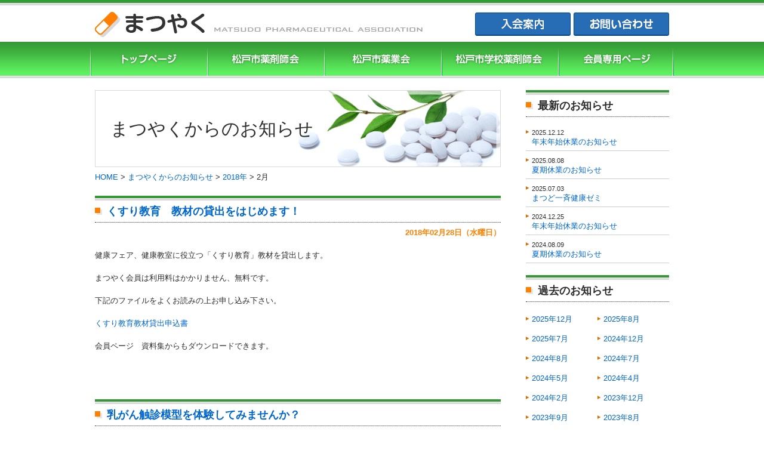

--- FILE ---
content_type: text/html; charset=UTF-8
request_url: http://www.matsudo-yaku.or.jp/news/2018/02/
body_size: 31879
content:
<!DOCTYPE html PUBLIC "-//W3C//DTD XHTML 1.0 Transitional//EN" "http://www.w3.org/TR/xhtml1/DTD/xhtml1-transitional.dtd">
<html xmlns="http://www.w3.org/1999/xhtml">

<head>
	<meta http-equiv="X-UA-Compatible" content="IE=edge" />
	<meta http-equiv="Content-Type" content="text/html; charset=utf-8" />

			<title>2018年02月の記事一覧｜まつやくからのお知らせ｜まつやく[松戸市薬剤師会・松戸市薬業会・松戸市学校薬剤師会]</title>
	
	<meta name="description" content="2018年02月に投稿された記事の一覧です。まつやく[松戸市薬剤師会・松戸市薬業会・松戸市学校薬剤師会]のホームページです。薬剤師会・薬業会の活動内容掲載、松戸市の皆様への健康情報、医療・福祉情報の発信の場として、また会員相互の情報共有の場として、一般社団法人 松戸市薬剤師会と松戸市薬業会が合同で運営しています。" />
			<meta name="keywords" content="まつやくからのお知らせ,まつやく,松戸市薬剤師会,松戸市薬業会,松戸市学校薬剤師会,松戸市,薬局,薬店,社団法人" />
	
	<meta http-equiv="content-style-type" content="text/css" />
	<meta http-equiv="content-script-type" content="text/javascript" />
	<link rel="index" href="/" />

	<!-- *** stylesheet *** -->
	<link href="http://www.matsudo-yaku.or.jp/css/import.css" rel="stylesheet" type="text/css" media="all" />
	
	
	<!-- *** javascript *** -->
	<script type="text/javascript" src="//ajax.googleapis.com/ajax/libs/jquery/1.9.0/jquery.min.js"></script>
	<script type="text/javascript" src="http://www.matsudo-yaku.or.jp/js/my.js"></script>
	<script type="text/javascript" src="https://maps.googleapis.com/maps/api/js?key=AIzaSyBBIKZd2wQSonez6zefBsOrfOJD4vXqKnU"></script>
	<script type="text/javascript" src="http://www.matsudo-yaku.or.jp/js/googlemap.js"></script>


	<meta name='robots' content='max-image-preview:large' />
<link rel='dns-prefetch' href='//s.w.org' />
<script type="text/javascript">
window._wpemojiSettings = {"baseUrl":"https:\/\/s.w.org\/images\/core\/emoji\/14.0.0\/72x72\/","ext":".png","svgUrl":"https:\/\/s.w.org\/images\/core\/emoji\/14.0.0\/svg\/","svgExt":".svg","source":{"concatemoji":"http:\/\/www.matsudo-yaku.or.jp\/cms\/wp-includes\/js\/wp-emoji-release.min.js?ver=6.0.11"}};
/*! This file is auto-generated */
!function(e,a,t){var n,r,o,i=a.createElement("canvas"),p=i.getContext&&i.getContext("2d");function s(e,t){var a=String.fromCharCode,e=(p.clearRect(0,0,i.width,i.height),p.fillText(a.apply(this,e),0,0),i.toDataURL());return p.clearRect(0,0,i.width,i.height),p.fillText(a.apply(this,t),0,0),e===i.toDataURL()}function c(e){var t=a.createElement("script");t.src=e,t.defer=t.type="text/javascript",a.getElementsByTagName("head")[0].appendChild(t)}for(o=Array("flag","emoji"),t.supports={everything:!0,everythingExceptFlag:!0},r=0;r<o.length;r++)t.supports[o[r]]=function(e){if(!p||!p.fillText)return!1;switch(p.textBaseline="top",p.font="600 32px Arial",e){case"flag":return s([127987,65039,8205,9895,65039],[127987,65039,8203,9895,65039])?!1:!s([55356,56826,55356,56819],[55356,56826,8203,55356,56819])&&!s([55356,57332,56128,56423,56128,56418,56128,56421,56128,56430,56128,56423,56128,56447],[55356,57332,8203,56128,56423,8203,56128,56418,8203,56128,56421,8203,56128,56430,8203,56128,56423,8203,56128,56447]);case"emoji":return!s([129777,127995,8205,129778,127999],[129777,127995,8203,129778,127999])}return!1}(o[r]),t.supports.everything=t.supports.everything&&t.supports[o[r]],"flag"!==o[r]&&(t.supports.everythingExceptFlag=t.supports.everythingExceptFlag&&t.supports[o[r]]);t.supports.everythingExceptFlag=t.supports.everythingExceptFlag&&!t.supports.flag,t.DOMReady=!1,t.readyCallback=function(){t.DOMReady=!0},t.supports.everything||(n=function(){t.readyCallback()},a.addEventListener?(a.addEventListener("DOMContentLoaded",n,!1),e.addEventListener("load",n,!1)):(e.attachEvent("onload",n),a.attachEvent("onreadystatechange",function(){"complete"===a.readyState&&t.readyCallback()})),(e=t.source||{}).concatemoji?c(e.concatemoji):e.wpemoji&&e.twemoji&&(c(e.twemoji),c(e.wpemoji)))}(window,document,window._wpemojiSettings);
</script>
<style type="text/css">
img.wp-smiley,
img.emoji {
	display: inline !important;
	border: none !important;
	box-shadow: none !important;
	height: 1em !important;
	width: 1em !important;
	margin: 0 0.07em !important;
	vertical-align: -0.1em !important;
	background: none !important;
	padding: 0 !important;
}
</style>
	<link rel='stylesheet' id='wp-block-library-css'  href='http://www.matsudo-yaku.or.jp/cms/wp-includes/css/dist/block-library/style.min.css?ver=6.0.11' type='text/css' media='all' />
<style id='global-styles-inline-css' type='text/css'>
body{--wp--preset--color--black: #000000;--wp--preset--color--cyan-bluish-gray: #abb8c3;--wp--preset--color--white: #ffffff;--wp--preset--color--pale-pink: #f78da7;--wp--preset--color--vivid-red: #cf2e2e;--wp--preset--color--luminous-vivid-orange: #ff6900;--wp--preset--color--luminous-vivid-amber: #fcb900;--wp--preset--color--light-green-cyan: #7bdcb5;--wp--preset--color--vivid-green-cyan: #00d084;--wp--preset--color--pale-cyan-blue: #8ed1fc;--wp--preset--color--vivid-cyan-blue: #0693e3;--wp--preset--color--vivid-purple: #9b51e0;--wp--preset--gradient--vivid-cyan-blue-to-vivid-purple: linear-gradient(135deg,rgba(6,147,227,1) 0%,rgb(155,81,224) 100%);--wp--preset--gradient--light-green-cyan-to-vivid-green-cyan: linear-gradient(135deg,rgb(122,220,180) 0%,rgb(0,208,130) 100%);--wp--preset--gradient--luminous-vivid-amber-to-luminous-vivid-orange: linear-gradient(135deg,rgba(252,185,0,1) 0%,rgba(255,105,0,1) 100%);--wp--preset--gradient--luminous-vivid-orange-to-vivid-red: linear-gradient(135deg,rgba(255,105,0,1) 0%,rgb(207,46,46) 100%);--wp--preset--gradient--very-light-gray-to-cyan-bluish-gray: linear-gradient(135deg,rgb(238,238,238) 0%,rgb(169,184,195) 100%);--wp--preset--gradient--cool-to-warm-spectrum: linear-gradient(135deg,rgb(74,234,220) 0%,rgb(151,120,209) 20%,rgb(207,42,186) 40%,rgb(238,44,130) 60%,rgb(251,105,98) 80%,rgb(254,248,76) 100%);--wp--preset--gradient--blush-light-purple: linear-gradient(135deg,rgb(255,206,236) 0%,rgb(152,150,240) 100%);--wp--preset--gradient--blush-bordeaux: linear-gradient(135deg,rgb(254,205,165) 0%,rgb(254,45,45) 50%,rgb(107,0,62) 100%);--wp--preset--gradient--luminous-dusk: linear-gradient(135deg,rgb(255,203,112) 0%,rgb(199,81,192) 50%,rgb(65,88,208) 100%);--wp--preset--gradient--pale-ocean: linear-gradient(135deg,rgb(255,245,203) 0%,rgb(182,227,212) 50%,rgb(51,167,181) 100%);--wp--preset--gradient--electric-grass: linear-gradient(135deg,rgb(202,248,128) 0%,rgb(113,206,126) 100%);--wp--preset--gradient--midnight: linear-gradient(135deg,rgb(2,3,129) 0%,rgb(40,116,252) 100%);--wp--preset--duotone--dark-grayscale: url('#wp-duotone-dark-grayscale');--wp--preset--duotone--grayscale: url('#wp-duotone-grayscale');--wp--preset--duotone--purple-yellow: url('#wp-duotone-purple-yellow');--wp--preset--duotone--blue-red: url('#wp-duotone-blue-red');--wp--preset--duotone--midnight: url('#wp-duotone-midnight');--wp--preset--duotone--magenta-yellow: url('#wp-duotone-magenta-yellow');--wp--preset--duotone--purple-green: url('#wp-duotone-purple-green');--wp--preset--duotone--blue-orange: url('#wp-duotone-blue-orange');--wp--preset--font-size--small: 13px;--wp--preset--font-size--medium: 20px;--wp--preset--font-size--large: 36px;--wp--preset--font-size--x-large: 42px;}.has-black-color{color: var(--wp--preset--color--black) !important;}.has-cyan-bluish-gray-color{color: var(--wp--preset--color--cyan-bluish-gray) !important;}.has-white-color{color: var(--wp--preset--color--white) !important;}.has-pale-pink-color{color: var(--wp--preset--color--pale-pink) !important;}.has-vivid-red-color{color: var(--wp--preset--color--vivid-red) !important;}.has-luminous-vivid-orange-color{color: var(--wp--preset--color--luminous-vivid-orange) !important;}.has-luminous-vivid-amber-color{color: var(--wp--preset--color--luminous-vivid-amber) !important;}.has-light-green-cyan-color{color: var(--wp--preset--color--light-green-cyan) !important;}.has-vivid-green-cyan-color{color: var(--wp--preset--color--vivid-green-cyan) !important;}.has-pale-cyan-blue-color{color: var(--wp--preset--color--pale-cyan-blue) !important;}.has-vivid-cyan-blue-color{color: var(--wp--preset--color--vivid-cyan-blue) !important;}.has-vivid-purple-color{color: var(--wp--preset--color--vivid-purple) !important;}.has-black-background-color{background-color: var(--wp--preset--color--black) !important;}.has-cyan-bluish-gray-background-color{background-color: var(--wp--preset--color--cyan-bluish-gray) !important;}.has-white-background-color{background-color: var(--wp--preset--color--white) !important;}.has-pale-pink-background-color{background-color: var(--wp--preset--color--pale-pink) !important;}.has-vivid-red-background-color{background-color: var(--wp--preset--color--vivid-red) !important;}.has-luminous-vivid-orange-background-color{background-color: var(--wp--preset--color--luminous-vivid-orange) !important;}.has-luminous-vivid-amber-background-color{background-color: var(--wp--preset--color--luminous-vivid-amber) !important;}.has-light-green-cyan-background-color{background-color: var(--wp--preset--color--light-green-cyan) !important;}.has-vivid-green-cyan-background-color{background-color: var(--wp--preset--color--vivid-green-cyan) !important;}.has-pale-cyan-blue-background-color{background-color: var(--wp--preset--color--pale-cyan-blue) !important;}.has-vivid-cyan-blue-background-color{background-color: var(--wp--preset--color--vivid-cyan-blue) !important;}.has-vivid-purple-background-color{background-color: var(--wp--preset--color--vivid-purple) !important;}.has-black-border-color{border-color: var(--wp--preset--color--black) !important;}.has-cyan-bluish-gray-border-color{border-color: var(--wp--preset--color--cyan-bluish-gray) !important;}.has-white-border-color{border-color: var(--wp--preset--color--white) !important;}.has-pale-pink-border-color{border-color: var(--wp--preset--color--pale-pink) !important;}.has-vivid-red-border-color{border-color: var(--wp--preset--color--vivid-red) !important;}.has-luminous-vivid-orange-border-color{border-color: var(--wp--preset--color--luminous-vivid-orange) !important;}.has-luminous-vivid-amber-border-color{border-color: var(--wp--preset--color--luminous-vivid-amber) !important;}.has-light-green-cyan-border-color{border-color: var(--wp--preset--color--light-green-cyan) !important;}.has-vivid-green-cyan-border-color{border-color: var(--wp--preset--color--vivid-green-cyan) !important;}.has-pale-cyan-blue-border-color{border-color: var(--wp--preset--color--pale-cyan-blue) !important;}.has-vivid-cyan-blue-border-color{border-color: var(--wp--preset--color--vivid-cyan-blue) !important;}.has-vivid-purple-border-color{border-color: var(--wp--preset--color--vivid-purple) !important;}.has-vivid-cyan-blue-to-vivid-purple-gradient-background{background: var(--wp--preset--gradient--vivid-cyan-blue-to-vivid-purple) !important;}.has-light-green-cyan-to-vivid-green-cyan-gradient-background{background: var(--wp--preset--gradient--light-green-cyan-to-vivid-green-cyan) !important;}.has-luminous-vivid-amber-to-luminous-vivid-orange-gradient-background{background: var(--wp--preset--gradient--luminous-vivid-amber-to-luminous-vivid-orange) !important;}.has-luminous-vivid-orange-to-vivid-red-gradient-background{background: var(--wp--preset--gradient--luminous-vivid-orange-to-vivid-red) !important;}.has-very-light-gray-to-cyan-bluish-gray-gradient-background{background: var(--wp--preset--gradient--very-light-gray-to-cyan-bluish-gray) !important;}.has-cool-to-warm-spectrum-gradient-background{background: var(--wp--preset--gradient--cool-to-warm-spectrum) !important;}.has-blush-light-purple-gradient-background{background: var(--wp--preset--gradient--blush-light-purple) !important;}.has-blush-bordeaux-gradient-background{background: var(--wp--preset--gradient--blush-bordeaux) !important;}.has-luminous-dusk-gradient-background{background: var(--wp--preset--gradient--luminous-dusk) !important;}.has-pale-ocean-gradient-background{background: var(--wp--preset--gradient--pale-ocean) !important;}.has-electric-grass-gradient-background{background: var(--wp--preset--gradient--electric-grass) !important;}.has-midnight-gradient-background{background: var(--wp--preset--gradient--midnight) !important;}.has-small-font-size{font-size: var(--wp--preset--font-size--small) !important;}.has-medium-font-size{font-size: var(--wp--preset--font-size--medium) !important;}.has-large-font-size{font-size: var(--wp--preset--font-size--large) !important;}.has-x-large-font-size{font-size: var(--wp--preset--font-size--x-large) !important;}
</style>
<link rel='stylesheet' id='contact-form-7-css'  href='http://www.matsudo-yaku.or.jp/cms/wp-content/plugins/contact-form-7/includes/css/styles.css?ver=5.6.3' type='text/css' media='all' />
<link rel='stylesheet' id='wp-pagenavi-css'  href='http://www.matsudo-yaku.or.jp/cms/wp-content/plugins/wp-pagenavi/pagenavi-css.css?ver=2.70' type='text/css' media='all' />
<link rel='stylesheet' id='fancybox-css'  href='http://www.matsudo-yaku.or.jp/cms/wp-content/plugins/easy-fancybox/css/jquery.fancybox.min.css?ver=1.3.24' type='text/css' media='screen' />
<script type='text/javascript' src='http://www.matsudo-yaku.or.jp/cms/wp-includes/js/jquery/jquery.min.js?ver=3.6.0' id='jquery-core-js'></script>
<script type='text/javascript' src='http://www.matsudo-yaku.or.jp/cms/wp-includes/js/jquery/jquery-migrate.min.js?ver=3.3.2' id='jquery-migrate-js'></script>
<link rel="https://api.w.org/" href="http://www.matsudo-yaku.or.jp/wp-json/" /><link rel="icon" href="http://www.matsudo-yaku.or.jp/cms/wp-content/uploads/2022/08/cropped-logo-32x32.png" sizes="32x32" />
<link rel="icon" href="http://www.matsudo-yaku.or.jp/cms/wp-content/uploads/2022/08/cropped-logo-192x192.png" sizes="192x192" />
<link rel="apple-touch-icon" href="http://www.matsudo-yaku.or.jp/cms/wp-content/uploads/2022/08/cropped-logo-180x180.png" />
<meta name="msapplication-TileImage" content="http://www.matsudo-yaku.or.jp/cms/wp-content/uploads/2022/08/cropped-logo-270x270.png" />
	<link href="http://www.matsudo-yaku.or.jp/cms/wp-content/themes/matsudo-yaku/style.css" rel="stylesheet" type="text/css" />

			<script type="text/javascript">
			$(function() {
				$("div#sub dd").hide();
				$("div#sub dt").each(function() {
					var elementVal = $(this).next("dd");

					$(this).click(function() {
						elementVal.toggle("normal");
					});
				});
			});
		</script>
		<!-- Google Tag Manager -->
	<script>
		(function(w, d, s, l, i) {
			w[l] = w[l] || [];
			w[l].push({
				'gtm.start': new Date().getTime(),
				event: 'gtm.js'
			});
			var f = d.getElementsByTagName(s)[0],
				j = d.createElement(s),
				dl = l != 'dataLayer' ? '&l=' + l : '';
			j.async = true;
			j.src =
				'https://www.googletagmanager.com/gtm.js?id=' + i + dl;
			f.parentNode.insertBefore(j, f);
		})(window, document, 'script', 'dataLayer', 'GTM-WNLHPDR');
	</script>
	<!-- End Google Tag Manager -->
</head>

<body id="news">
	<!-- Google Tag Manager (noscript) -->
	<noscript><iframe src="https://www.googletagmanager.com/ns.html?id=GTM-WNLHPDR" height="0" width="0" style="display:none;visibility:hidden"></iframe></noscript>
	<!-- End Google Tag Manager (noscript) -->

	<div id="container">

		<div id="header">
			<div id="logoarea" class="clearfix">
				<h1><a href="http://www.matsudo-yaku.or.jp/"><img src="http://www.matsudo-yaku.or.jp/img/common/logo.png" alt="まつやく[松戸市薬剤師会・松戸市薬業会・松戸市学校薬剤師会]" /></a></h1>
				<div id="headercontact"><a href="http://www.matsudo-yaku.or.jp/yakuzaishikai/%e8%96%ac%e5%89%a4%e5%b8%ab%e3%81%ae%e5%83%8d%e3%81%8f%e8%81%b7%e5%a0%b4/"><img src="http://www.matsudo-yaku.or.jp/img/common/btn_admission.png" alt="入会案内" /></a> <a href="http://www.matsudo-yaku.or.jp/contact/"><img src="http://www.matsudo-yaku.or.jp/img/common/btn_contact.png" alt="お問い合わせ" /></a></div>
			</div>

			<ul id="gnav">
				<li class="top"><a href="http://www.matsudo-yaku.or.jp/">まつやくTOP</a></li>
				<!--
		-->
				<li class="pharmacist"><a href="http://www.matsudo-yaku.or.jp/yakuzaishikai/">松戸市薬剤師協会</a></li>
				<!--
		-->
				<li class="yakugyoukai"><a href="http://www.matsudo-yaku.or.jp/yakugyokai/">松戸市薬業会</a></li>
				<!--
		-->
				<li class="schoolpharmacist"><a href="http://www.matsudo-yaku.or.jp/school/">松戸市学校薬剤師会</a></li>
				<!--
		-->
				<li class="member"><a href="/member/">会員専用ページ</a></li>
			</ul>
			<!-- / #header -->
		</div>

		<div id="main">
			<div id="content">
<h2>まつやくからのお知らせ</h2>

<div id="breadcrumb"><!-- Breadcrumb NavXT 7.1.0 -->
<a title="まつやく[松戸市薬剤師会・松戸市薬業会・松戸市学校薬剤師会]へ行く" href="http://www.matsudo-yaku.or.jp" class="home">HOME</a> &gt; <span property="itemListElement" typeof="ListItem"><a property="item" typeof="WebPage" title="Go to まつやくからのお知らせ." href="http://www.matsudo-yaku.or.jp/news/" class="archive post-news-archive" ><span property="name">まつやくからのお知らせ</span></a><meta property="position" content="2"></span> &gt; <a title="2018年アーカイブへ行く" href="http://www.matsudo-yaku.or.jp/2018/?post_type=news" class="archive date-year">2018年</a> &gt; 2月</div>
<div class="article">
    <h2><a href="http://www.matsudo-yaku.or.jp/news/2018/02/28/5416/">くすり教育　教材の貸出をはじめます！</a></h2>
<p class="infodata">2018年02月28日（水曜日）</p>
<p>健康フェア、健康教室に役立つ「くすり教育」教材を貸出します。</p>
<p>まつやく会員は利用料はかかりません、無料です。</p>
<p>下記のファイルをよくお読みの上お申し込み下さい。</p>
<p><a href="http://www.matsudo-yaku.or.jp/cms/wp-content/uploads/2018/02/8001305d1d4e45f496d947ec0db4219c.pdf">くすり教育教材貸出申込書</a></p>
<p>会員ページ　資料集からもダウンロードできます。</p>
<p>&nbsp;</p></div>
<div class="article">
    <h2><a href="http://www.matsudo-yaku.or.jp/news/2018/02/09/5405/">乳がん触診模型を体験してみませんか？</a></h2>
<p class="infodata">2018年02月09日（金曜日）</p>
<p>乳がんは、自分で見つけることのできる唯一のがんです。</p>
<p>乳がん触診模型を2月・3月、下記の3薬局に設置していますので触診体験をしてみませんか？</p>
<p>　　　薬局トモズ　グリーンマークシティ松戸新田店</p>
<p>　　　　　　　　　　　　　　　　　　　松戸市松戸新田245-26　　　　　　330-2201</p>
<p>　　　田辺薬局新松戸西店　　　　　　　松戸市新松戸6-39　　　　　　　　 312-1355</p>
<p>　　　ファーコス薬局さくらの木　　　　松戸市常盤平5-8-12　　　　　　　 389-9720</p></div>
<div class="article">
    <h2><a href="http://www.matsudo-yaku.or.jp/news/2018/02/09/5399/">スポーツファーマシスト委員会より　柏の葉爽快マラソンのお知らせ</a></h2>
<p class="infodata">2018年02月09日（金曜日）</p>
<p>平成30年5月4日（みどりの日）、柏の葉爽快マラソン大会ブース活動を予定しています。</p>
<p>詳細が決まりましたらお知らせいたします。同時に4.2kmを走れる薬剤師ランナーを募集しております。</p>
<p>チャレンジされる方はマラソン部　竹田恒一（h.a-kitaoka-ph1@kch.biglobe.ne.jp）までご連絡ください。</p>
<p style="text-align: right;"><img loading="lazy" class="aligncenter size-full wp-image-5402" src="http://www.matsudo-yaku.or.jp/cms/wp-content/uploads/2018/02/c6e31b5e6fb4d001a98d8310f07e9080.jpg" alt="" width="665" height="439" srcset="http://www.matsudo-yaku.or.jp/cms/wp-content/uploads/2018/02/c6e31b5e6fb4d001a98d8310f07e9080.jpg 665w, http://www.matsudo-yaku.or.jp/cms/wp-content/uploads/2018/02/c6e31b5e6fb4d001a98d8310f07e9080-300x198.jpg 300w, http://www.matsudo-yaku.or.jp/cms/wp-content/uploads/2018/02/c6e31b5e6fb4d001a98d8310f07e9080-250x165.jpg 250w, http://www.matsudo-yaku.or.jp/cms/wp-content/uploads/2018/02/c6e31b5e6fb4d001a98d8310f07e9080-500x330.jpg 500w" sizes="(max-width: 665px) 100vw, 665px" />　　　　　　　　　　　　　　　　　　　　　　　　　　　　　　昨年5月　柏の葉爽快マラソン</p></div>


            </div><!-- end #content -->
                            <div id="sub">
                    	<div class="archivelinks">
		<h3>最新のお知らせ</h3>
		<ul>
										<li><span class="listdate">2025.12.12</span><a href="http://www.matsudo-yaku.or.jp/news/2025/12/12/34788/"><span class="listtitle">年末年始休業のお知らせ</span></a></li>
							<li><span class="listdate">2025.08.08</span><a href="http://www.matsudo-yaku.or.jp/news/2025/08/08/33718/"><span class="listtitle">夏期休業のお知らせ</span></a></li>
							<li><span class="listdate">2025.07.03</span><a href="http://www.matsudo-yaku.or.jp/news/2025/07/03/33396/"><span class="listtitle">まつど一斉健康ゼミ</span></a></li>
							<li><span class="listdate">2024.12.25</span><a href="http://www.matsudo-yaku.or.jp/news/2024/12/25/31162/"><span class="listtitle">年末年始休業のお知らせ</span></a></li>
							<li><span class="listdate">2024.08.09</span><a href="http://www.matsudo-yaku.or.jp/news/2024/08/09/29580/"><span class="listtitle">夏期休業のお知らせ</span></a></li>
					</ul>
	</div>
	<div class="archivelinks month">
		<h3>過去のお知らせ</h3>
		<ul>
				<li><a href='http://www.matsudo-yaku.or.jp/news/2025/12/'>2025年12月</a></li>
	<li><a href='http://www.matsudo-yaku.or.jp/news/2025/08/'>2025年8月</a></li>
	<li><a href='http://www.matsudo-yaku.or.jp/news/2025/07/'>2025年7月</a></li>
	<li><a href='http://www.matsudo-yaku.or.jp/news/2024/12/'>2024年12月</a></li>
	<li><a href='http://www.matsudo-yaku.or.jp/news/2024/08/'>2024年8月</a></li>
	<li><a href='http://www.matsudo-yaku.or.jp/news/2024/07/'>2024年7月</a></li>
	<li><a href='http://www.matsudo-yaku.or.jp/news/2024/05/'>2024年5月</a></li>
	<li><a href='http://www.matsudo-yaku.or.jp/news/2024/04/'>2024年4月</a></li>
	<li><a href='http://www.matsudo-yaku.or.jp/news/2024/02/'>2024年2月</a></li>
	<li><a href='http://www.matsudo-yaku.or.jp/news/2023/12/'>2023年12月</a></li>
	<li><a href='http://www.matsudo-yaku.or.jp/news/2023/09/'>2023年9月</a></li>
	<li><a href='http://www.matsudo-yaku.or.jp/news/2023/08/'>2023年8月</a></li>
	<li><a href='http://www.matsudo-yaku.or.jp/news/2023/07/'>2023年7月</a></li>
	<li><a href='http://www.matsudo-yaku.or.jp/news/2023/06/'>2023年6月</a></li>
	<li><a href='http://www.matsudo-yaku.or.jp/news/2022/12/'>2022年12月</a></li>
	<li><a href='http://www.matsudo-yaku.or.jp/news/2022/11/'>2022年11月</a></li>
	<li><a href='http://www.matsudo-yaku.or.jp/news/2022/10/'>2022年10月</a></li>
	<li><a href='http://www.matsudo-yaku.or.jp/news/2022/09/'>2022年9月</a></li>
	<li><a href='http://www.matsudo-yaku.or.jp/news/2022/08/'>2022年8月</a></li>
	<li><a href='http://www.matsudo-yaku.or.jp/news/2022/07/'>2022年7月</a></li>
	<li><a href='http://www.matsudo-yaku.or.jp/news/2021/12/'>2021年12月</a></li>
	<li><a href='http://www.matsudo-yaku.or.jp/news/2021/11/'>2021年11月</a></li>
	<li><a href='http://www.matsudo-yaku.or.jp/news/2021/10/'>2021年10月</a></li>
	<li><a href='http://www.matsudo-yaku.or.jp/news/2021/08/'>2021年8月</a></li>
	<li><a href='http://www.matsudo-yaku.or.jp/news/2021/05/'>2021年5月</a></li>
	<li><a href='http://www.matsudo-yaku.or.jp/news/2021/03/'>2021年3月</a></li>
	<li><a href='http://www.matsudo-yaku.or.jp/news/2020/12/'>2020年12月</a></li>
	<li><a href='http://www.matsudo-yaku.or.jp/news/2020/09/'>2020年9月</a></li>
	<li><a href='http://www.matsudo-yaku.or.jp/news/2020/07/'>2020年7月</a></li>
	<li><a href='http://www.matsudo-yaku.or.jp/news/2020/06/'>2020年6月</a></li>
	<li><a href='http://www.matsudo-yaku.or.jp/news/2020/05/'>2020年5月</a></li>
	<li><a href='http://www.matsudo-yaku.or.jp/news/2020/04/'>2020年4月</a></li>
	<li><a href='http://www.matsudo-yaku.or.jp/news/2020/02/'>2020年2月</a></li>
	<li><a href='http://www.matsudo-yaku.or.jp/news/2020/01/'>2020年1月</a></li>
	<li><a href='http://www.matsudo-yaku.or.jp/news/2019/12/'>2019年12月</a></li>
	<li><a href='http://www.matsudo-yaku.or.jp/news/2019/10/'>2019年10月</a></li>
	<li><a href='http://www.matsudo-yaku.or.jp/news/2019/08/'>2019年8月</a></li>
	<li><a href='http://www.matsudo-yaku.or.jp/news/2019/06/'>2019年6月</a></li>
	<li><a href='http://www.matsudo-yaku.or.jp/news/2019/05/'>2019年5月</a></li>
	<li><a href='http://www.matsudo-yaku.or.jp/news/2019/04/'>2019年4月</a></li>
	<li><a href='http://www.matsudo-yaku.or.jp/news/2018/12/'>2018年12月</a></li>
	<li><a href='http://www.matsudo-yaku.or.jp/news/2018/11/'>2018年11月</a></li>
	<li><a href='http://www.matsudo-yaku.or.jp/news/2018/09/'>2018年9月</a></li>
	<li><a href='http://www.matsudo-yaku.or.jp/news/2018/07/'>2018年7月</a></li>
	<li><a href='http://www.matsudo-yaku.or.jp/news/2018/05/'>2018年5月</a></li>
	<li><a href='http://www.matsudo-yaku.or.jp/news/2018/04/'>2018年4月</a></li>
	<li><a href='http://www.matsudo-yaku.or.jp/news/2018/03/'>2018年3月</a></li>
	<li><a href='http://www.matsudo-yaku.or.jp/news/2018/02/ 'aria-current="page">2018年2月</a></li>
	<li><a href='http://www.matsudo-yaku.or.jp/news/2017/12/'>2017年12月</a></li>
	<li><a href='http://www.matsudo-yaku.or.jp/news/2017/09/'>2017年9月</a></li>
	<li><a href='http://www.matsudo-yaku.or.jp/news/2017/08/'>2017年8月</a></li>
	<li><a href='http://www.matsudo-yaku.or.jp/news/2017/07/'>2017年7月</a></li>
	<li><a href='http://www.matsudo-yaku.or.jp/news/2017/05/'>2017年5月</a></li>
	<li><a href='http://www.matsudo-yaku.or.jp/news/2017/04/'>2017年4月</a></li>
	<li><a href='http://www.matsudo-yaku.or.jp/news/2017/03/'>2017年3月</a></li>
	<li><a href='http://www.matsudo-yaku.or.jp/news/2017/02/'>2017年2月</a></li>
		</ul>
	</div>


<p><a href="http://www.matsudo-yaku.or.jp/touban/"><img src="http://www.matsudo-yaku.or.jp/img/common/side_touban.png?2024" /></a></p>

<div id="store">
	<a href="http://www.matsudo-yaku.or.jp/drugstore_info/""><img src=" http://www.matsudo-yaku.or.jp/img/common/side_btn_search.png" alt="薬局検索" /></a>
	<a href="http://www.matsudo-yaku.or.jp/facebook/""><img src=" http://www.matsudo-yaku.or.jp/img/common/side_btn_facebook.png" alt="Facebook" /></a>
	<a href="http://www.matsudo-yaku.or.jp/movie/""><img src=" http://www.matsudo-yaku.or.jp/img/common/side_btn_movie.png" alt="動画" /></a>
</div>                    <!-- / #sub -->
                </div>
                        </div><!-- end #main -->

            <div id="footercontact">
                <div class="inner">
                    <div class="floatL">
                        <a href="/"><img src="http://www.matsudo-yaku.or.jp/img/common/bg_footerbtn.png" alt="松戸市薬剤師会 まつやく" /></a>
                        <a href="https://www.facebook.com/groups/1631354250524817/" target="_blank"><img src="http://www.matsudo-yaku.or.jp/img/common/ftr_btn_fb.png" alt="災害用Facebookグループ" /></a>
                    </div>
                    <div class="floatR">
                        <p><strong>松戸市薬剤師会（事務局）</strong><br>〒271-0072 千葉県松戸市竹ケ花45-53 衛生会館内　TEL：047-360-3600　FAX：047-360-3614</p>
                        <p><a href="http://www.matsudo-yaku.or.jp/yakuzaishikai/privacypolicy/">プライバシーポリシー</a></p>
                    </div>
                </div>
            </div>

            <div id="footer">
                <div id="footerarea" class="clearfix">
                    <div id="copyright">
                        <p>Copyright &copy; 2026 Matsudo Pharmaceutical Association. All rights reserved.</p>
                        <p id="footerpcb"><a href="http://www.pcbrain.co.jp/" target="_blank"><img src="http://www.matsudo-yaku.or.jp/img/common/logo_pcb.png" alt="ホームページ制作 千葉" /></a><a href="http://www.matsudo-yaku.or.jp/link/"><img src="http://www.matsudo-yaku.or.jp/img/common/ico_link.png" alt="関連リンク" /></a></p>
                    </div>
                </div>
            </div><!-- / #footer -->
            <script type='text/javascript' src='http://www.matsudo-yaku.or.jp/cms/wp-content/plugins/contact-form-7/includes/swv/js/index.js?ver=5.6.3' id='swv-js'></script>
<script type='text/javascript' id='contact-form-7-js-extra'>
/* <![CDATA[ */
var wpcf7 = {"api":{"root":"http:\/\/www.matsudo-yaku.or.jp\/wp-json\/","namespace":"contact-form-7\/v1"}};
/* ]]> */
</script>
<script type='text/javascript' src='http://www.matsudo-yaku.or.jp/cms/wp-content/plugins/contact-form-7/includes/js/index.js?ver=5.6.3' id='contact-form-7-js'></script>
<script type='text/javascript' src='http://www.matsudo-yaku.or.jp/cms/wp-content/plugins/easy-fancybox/js/jquery.fancybox.min.js?ver=1.3.24' id='jquery-fancybox-js'></script>
<script type='text/javascript' id='jquery-fancybox-js-after'>
var fb_timeout, fb_opts={'overlayShow':true,'hideOnOverlayClick':true,'showCloseButton':true,'margin':20,'centerOnScroll':false,'enableEscapeButton':true,'autoScale':true };
if(typeof easy_fancybox_handler==='undefined'){
var easy_fancybox_handler=function(){
	jQuery([".nolightbox","a.wp-block-file__button","a.pin-it-button","a[href*='pinterest.com\/pin\/create']","a[href*='facebook.com\/share']","a[href*='twitter.com\/share']"].join(',')).addClass('nofancybox');
	jQuery('a.fancybox-close').on('click',function(e){e.preventDefault();jQuery.fancybox.close()});
	/* IMG */
	var fb_IMG_select='a[href*=".jpg"]:not(.nofancybox,li.nofancybox>a),area[href*=".jpg"]:not(.nofancybox),a[href*=".png"]:not(.nofancybox,li.nofancybox>a),area[href*=".png"]:not(.nofancybox),a[href*=".webp"]:not(.nofancybox,li.nofancybox>a),area[href*=".webp"]:not(.nofancybox)';
	jQuery(fb_IMG_select).addClass('fancybox image');
	var fb_IMG_sections=jQuery('.gallery,.wp-block-gallery,.tiled-gallery,.wp-block-jetpack-tiled-gallery');
	fb_IMG_sections.each(function(){jQuery(this).find(fb_IMG_select).attr('rel','gallery-'+fb_IMG_sections.index(this));});
	jQuery('a.fancybox,area.fancybox,li.fancybox a').each(function(){jQuery(this).fancybox(jQuery.extend({},fb_opts,{'transitionIn':'elastic','easingIn':'easeOutBack','transitionOut':'elastic','easingOut':'easeInBack','opacity':false,'hideOnContentClick':false,'titleShow':true,'titlePosition':'over','titleFromAlt':true,'showNavArrows':true,'enableKeyboardNav':true,'cyclic':false}))});
};};
var easy_fancybox_auto=function(){setTimeout(function(){jQuery('#fancybox-auto').trigger('click')},1000);};
jQuery(easy_fancybox_handler);jQuery(document).on('post-load',easy_fancybox_handler);
jQuery(easy_fancybox_auto);
</script>
<script type='text/javascript' src='http://www.matsudo-yaku.or.jp/cms/wp-content/plugins/easy-fancybox/js/jquery.easing.min.js?ver=1.4.1' id='jquery-easing-js'></script>
<script type='text/javascript' src='http://www.matsudo-yaku.or.jp/cms/wp-content/plugins/easy-fancybox/js/jquery.mousewheel.min.js?ver=3.1.13' id='jquery-mousewheel-js'></script>
            </div><!-- end #container -->
            </body>

            </html>

--- FILE ---
content_type: text/css
request_url: http://www.matsudo-yaku.or.jp/css/fonts-min.css
body_size: 1168
content:
/*
Copyright (c) 2009, Yahoo! Inc. All rights reserved.
Code licensed under the BSD License:
http://developer.yahoo.net/yui/license.txt
version: 2.8.0r4

フォントサイズ回りの設定はすべてこのcssで行います。（%指定のみ）
ピクセルサイズと%の関係は以下の通り。
- - - - - - - - 
px  %
- - - - - - - - 
10 	77
11 	85
12 	93 (was 93)
13 	100
14 	108 (was 107)
15 	116 (was 114)
16 	123.1 (was 122)
17 	131 (was 129)
18 	138.5 (was 136)
19 	146.5 (was 144)
20 	153.9 (was 152)
21 	161.6 (was 159)
22 	167
23 	174
24 	182
25 	189
26 	197 
- - - - 

*/


body{font:13px/1.231 arial,helvetica,clean,sans-serif;*font-size:small;*font:x-small;}
body{font-size:*80%;}body{font-size /*\**/:80%\9;}
select,input,button,textarea,button{font:99% arial,helvetica,clean,sans-serif;}table{font-size:inherit;font:100%;}pre,code,kbd,samp,tt{font-family:monospace;*font-size:108%;line-height:100%;}

/* ここから↑は触らない */


/* ここからサイズ指定 */


/* px固定 */

/* 13px */
.txt11 {
	font-size:11px;
}
/* 13px */
main,
#footer ul li ul li {
	font-size:13px;
}

/* 15px */
#footer,
#header p#read{
	font-size:15px;
}


--- FILE ---
content_type: text/css
request_url: http://www.matsudo-yaku.or.jp/css/module.css
body_size: 9566
content:
@charset "utf-8";
/* ===================================================================
CSS information

 file name  :module.css
 author     :pcbrain
 style info :共通（ヘッダー、フッター）
=================================================================== */
body {

}

/* -----------------------------------------------------------
    #header
        ヘッダー
----------------------------------------------------------- */
#header{
    background:url(../img/common/bg_header.png) repeat-x;
}

#logoarea{
    width:962px;
    margin:0 auto;
    height:70px;
}

h1{
    float:left;
    margin-top:20px;
}

#headercontact{
    float:right;
    margin-top:20px;
}

#gnav{
    background:url(../img/common/bg_gnav.png) repeat-x;
    height:61px;
    text-align:center;
    white-space:nowrap;

}

#gnav li{
    display:inline-block;
    width:192px;
    height:61px;
    overflow:hidden;
}

#gnav li:last-child{
    width:194px;
}

#gnav li a{
    display:block;
    width:100%;
    height:61px;
    text-indent:-9999em;
}

#gnav li.top a{ background:url(../img/common/gnav_top.png) no-repeat left top; }
#gnav li.pharmacist a{ background:url(../img/common/gnav_pharmacist.png) no-repeat left top; }
#gnav li.yakugyoukai a{ background:url(../img/common/gnav_yakugyoukai.png) no-repeat left top; }
#gnav li.schoolpharmacist a{ background:url(../img/common/gnav_schoolpharmacist.png) no-repeat left top; }
#gnav li.member a{ background:url(../img/common/gnav_member.png) no-repeat left top; }


/* -----------------------------------------------------------
    #footer
        フッター
----------------------------------------------------------- */
#footercontact {
    background:url(../img/common/bg_footerlink.png) repeat-x top;
}
#footercontact .inner{
    width:962px;  
    margin:0 auto;
    overflow: hidden;
    padding: 20px 0 10px;    
}
#footercontact .inner .floatL{
    width: 210px;
}
#footercontact .inner .floatL img{
    display: block;
    margin-bottom: 5px;
}
#footercontact .inner .floatR{
    width: 720px;
}


#footer {
    background:url(../img/common/bg_footer.png) repeat-x top;
    height:149px;
    overflow:hidden;
}

#footerarea {
    width:962px;
    margin:0 auto;
}


#copyright{
    margin-top:17px;
    text-align:right;
    float:right;
}

#copyright p{
    color:#ffffff;
}

/* -----------------------------------------------------------
    #sub
        サイドバー、サブ
----------------------------------------------------------- */
#sub {
    width:240px;
    float:right;
}
#sub p{
    margin-bottom:20px;
}

/*--- 薬局薬店のご案内 ---*/
#sub #store{
    overflow:hidden;
    margin-bottom:15px;
}
#sub #store h4{
    background:url(../img/common/h2_page_bg_blue.gif) left top no-repeat;
    border:none;
    border-bottom: dotted 1px #333;
    height:auto;
    padding: 10px 10px 2px 20px;
    margin: 0 0 7px 0;
    font-size: 18px; font-weight: bold;
    clear:both;
}
#sub #store a{
    display:block;
    margin: 0 auto 10px auto;
    text-align:center;
}

/*--- アコーディオンメニュー ---*/
#sub .mbox{
    background:#359e35;
    padding: 0 7px 7px 7px;
    border-top:solid 1px #fff;
}
#sub .mbox dl{
    display:block;
    background:#FFFFFF;
    margin-top:7px;
    border:solid 6px #b2d8b2;
}
#sub .mbox dt{
    display:block;
    cursor:pointer;
}
#sub .mbox dt img{
    vertical-align:middle;
}
#sub .mbox dd{
    display:none;
    border-top:dotted 1px #333;
}
#sub .mbox ul{
    margin: 0 auto 0;
    overflow:hidden;
    padding:10px;
    overflow:hidden;
}
#sub .mbox ul li{
    background:url(../img/common/arrow_orange_square.png) no-repeat 0 7px;
    margin: 0 20px 5px 0;
    padding: 0 0 0 15px;
    white-space:nowrap;
}

#sub h3{
    background:url(../img/common/h2_page_bg.gif) left top no-repeat;
    border:none;
    border-bottom: dotted 1px #333;
    height:auto;
    padding: 10px 10px 2px 20px;
    margin: 0 0 15px 0;
    font-size: 18px; font-weight: bold;
}

#sub .archivelinks{
    margin-bottom:20px;
}

#sub .archivelinks li{
    border-bottom:solid 1px #ccc;
    padding:5px 10px;
    margin-bottom:5px;
    background:url(../img/common/arrow_orange_mini.png) no-repeat left 7px;
    line-height: 1.4;
}

#sub .archivelinks .listdate{
    display: block;
    font-size:11px;
    line-height: 1.2;
}

#sub .month{
    overflow: hidden;
}

#sub .month li{
    background:url(../img/common/arrow_orange_mini.png) no-repeat left 10px;
    float:left;
    width:50%;
    box-sizing: border-box;
    border-bottom: none;
}

/*----------------------------------------------------
    #page
----------------------------------------------------*/
.area{

}

/*----------------------------------------------------
    #main
        メイン
----------------------------------------------------*/
#main {
    width:962px;
    margin:20px auto;
    overflow:hidden;
}

/*----------------------------------------------------
    #content
----------------------------------------------------*/

#content{
    width:680px;
    float:left;
    overflow:hidden;
}

#content #breadcrumb{
    margin-bottom:20px;
}

#content h2{
    background:url(../img/common/h2_corner_bg.jpg) no-repeat right top;
    border: solid 1px #d9d9d9;
    display:block;
    overflow:hidden;
    clear:both;
    height:90px;
    padding: 37px 25px 0 25px;
    margin: 0 0 5px 0;
    font-size: 30px; font-weight: normal;
}
#content .infodata{
    margin:-10px 0 20px 0;
    color:#ff8000;
    text-align:right;
    font-weight:bold;
}

/*---------- .article ------------*/

#content .article{
    margin-bottom:40px;
}
#content .article h2,
#content .healthcheck h2{
    background:url(../img/common/h2_page_bg.gif) left top no-repeat;
    border:none;
    border-bottom: dotted 1px #333;
    height:auto;
    padding: 10px 10px 2px 20px;
    margin: 0 0 15px 0;
    font-size: 18px; font-weight: bold;
}
#content .article h3{
    background:#f4f4f4;
    overflow:hidden;
    clear:both;
    border-left:solid 5px #004487;
    margin: 0 0 15px 0;
    padding: 5px 5px 2px 5px;
}
#content .article h4{
    background:#004487;
    border-radius:3px;
    color:#fff;
    margin: 0 0 15px 0;
    padding: 5px 10px 5px 10px;
    display:inline-block;
    overflow:hidden;
    clear:both;
}
#content .article h5{
    font-size:14px;
    font-weight:bold;
    display:inline-block;
    overflow:hidden;
    clear:both;
    background:url(../img/common/arrow_orange_mini.png) no-repeat left center;
    padding-left:10px;
}
#content .article .dateBox{
    color:#ac1818;
    font-weight:bold;
    text-align:right;
    margin:-10px 0 20px 0;
}
#content .article p{
    margin-bottom:15px;
}
#content .article blockquote{
    width:80%;
    margin: 0 auto 15px;
    padding: 20px 20px 5px 20px;
    border: solid 7px #b2d8b2;
}
#content .article ul{
    margin: 0 auto 10px;
}
#content .article ul li{
    background:url(../img/common/arrow_orange_square.png) no-repeat 0 7px;
    margin: 0 auto 5px;
    padding: 0 0 0 15px;
}
#content .article ol{
    list-style-type:decimal;
    margin: 0 auto 5px 10px;
}
#content .article ol li{
    list-style-type:inherit;
    margin: 0 auto 5px 10px;
    padding: 0 0 0 0;
}

#content .article input,
#content .article textarea{
    font-size:15px;
}
#content .article textarea{
    width:400px;
}
#content .article .btn input{
    padding:5px 10px;
}
#content .article .req{
    color:#F00;
    font-weight:bold;
}

#content table{
    margin-left:1px;
    width: 99.9%;
    clear: both;
    border-collapse: collapse;
    empty-cells: show;
    margin-bottom:15px !important;
}
#content table td,
#content table th {
    padding: 4px 7px;
    border: 1px solid;
    border-color: #999;
}
#content table th {
    min-width:80px;
    font-weight:bold;
    background: #9cc0e4;
    white-space:nowrap;
}
#content table td.alignRight,
#content table th.alignRight {
    text-align: right;
}
#content table.simple caption {
    text-align: left;
    font-weight: bold;
    padding:5px;
}


#content .pagenavi{
    text-align:center;
    margin: 40px 0 30px;
    clear:both;
}
#content .pagenavi a{
    display:inline-block;
    border:solid 1px #999;
    border-radius:4px;
    padding: 5px 20px;
}

/*---------- /.article ------------*/


#content .archiveList{
    overflow:hidden;
    margin-bottom:20px;
}
#content .archiveList li a{
    display:block;
    font-size:15px;
    background:url(../img/common/arrow_orange_square.png) no-repeat 5px 14px #f4f4f4;
    width:300px;
    padding: 5px 5px 5px 25px;
    margin-bottom:10px;
    overflow:hidden;
    -moz-border-radius:5px;
    -webkit-border-radius:5px;
    border-radius:5px;
    float:left;
}
#content .archiveList li.right a{
    float:right;
}

/*------ Q&A ------*/
#content .article .itemQ{
    border-radius:5px;
    border:solid 5px #b2d8b2;
    margin-bottom:30px;
    padding:15px 10px 0 10px;
}
/*------ yakusou ------*/
#content .yakupic{
    text-align:center;
}
#content .yakupic img{
    padding:10px;
    background:#e7e7e7;
}
#content .borderBox{
    border-radius:5px;
    border:solid 5px #b2d8b2;
    margin:30px 0 30px 0;
    padding:15px 10px 0 10px;
}
/*------ zaitaku ------*/
.zaitaku #content{
    display:block;
    margin: 20px auto;
    float:none;
    clear:both;
}
.zaitaku #content blockquote{
    text-align:center;
}

/*------ link ------*/
#link #content dt{
    margin-top:10px;
    padding-top:3px;
    padding-left:5px;
    border-left:solid 10px #359D35;
}

#link #content dl dd{
    padding:0 0 10px 17px;
    border-bottom:dotted 1px #cccccc;
}
